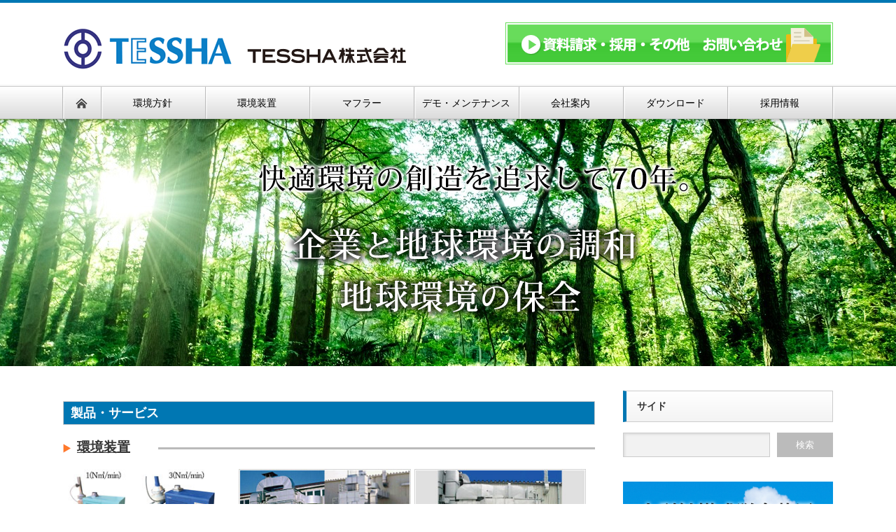

--- FILE ---
content_type: text/html; charset=UTF-8
request_url: http://www.tessha.com/
body_size: 28162
content:

<!DOCTYPE html PUBLIC "-//W3C//DTD XHTML 1.1//EN" "http://www.w3.org/TR/xhtml11/DTD/xhtml11.dtd">
<!--[if lt IE 9]><html xmlns="http://www.w3.org/1999/xhtml" class="ie"><![endif]-->
<!--[if (gt IE 9)|!(IE)]><!--><html xmlns="http://www.w3.org/1999/xhtml"><!--<![endif]-->
<head profile="http://gmpg.org/xfn/11">
<meta http-equiv="Content-Type" content="text/html; charset=UTF-8" />
<meta http-equiv="X-UA-Compatible" content="IE=edge,chrome=1" />
<meta name="viewport" content="width=device-width" />
<title>TESSHA株式会社</title>
<meta name="description" content="触媒式脱臭装置をはじめとしたVOCガス処理対策、消防用シャーシーの車輌特殊改造のことなら、鉄道車輛工業株式会社にお任せください。" />

<link rel="alternate" type="application/rss+xml" title="TESSHA株式会社 RSS Feed" href="http://www.tessha.com/feed/" />
<link rel="alternate" type="application/atom+xml" title="TESSHA株式会社 Atom Feed" href="http://www.tessha.com/feed/atom/" /> 
<link rel="pingback" href="http://www.tessha.com/tessha/xmlrpc.php" />

 
<meta name="keywords" content="環境装置,脱臭装置,車体特装,マフラー" />
<link rel='dns-prefetch' href='//s.w.org' />
		<script type="text/javascript">
			window._wpemojiSettings = {"baseUrl":"https:\/\/s.w.org\/images\/core\/emoji\/2.2.1\/72x72\/","ext":".png","svgUrl":"https:\/\/s.w.org\/images\/core\/emoji\/2.2.1\/svg\/","svgExt":".svg","source":{"concatemoji":"http:\/\/www.tessha.com\/tessha\/wp-includes\/js\/wp-emoji-release.min.js?ver=4.7.29"}};
			!function(t,a,e){var r,n,i,o=a.createElement("canvas"),l=o.getContext&&o.getContext("2d");function c(t){var e=a.createElement("script");e.src=t,e.defer=e.type="text/javascript",a.getElementsByTagName("head")[0].appendChild(e)}for(i=Array("flag","emoji4"),e.supports={everything:!0,everythingExceptFlag:!0},n=0;n<i.length;n++)e.supports[i[n]]=function(t){var e,a=String.fromCharCode;if(!l||!l.fillText)return!1;switch(l.clearRect(0,0,o.width,o.height),l.textBaseline="top",l.font="600 32px Arial",t){case"flag":return(l.fillText(a(55356,56826,55356,56819),0,0),o.toDataURL().length<3e3)?!1:(l.clearRect(0,0,o.width,o.height),l.fillText(a(55356,57331,65039,8205,55356,57096),0,0),e=o.toDataURL(),l.clearRect(0,0,o.width,o.height),l.fillText(a(55356,57331,55356,57096),0,0),e!==o.toDataURL());case"emoji4":return l.fillText(a(55357,56425,55356,57341,8205,55357,56507),0,0),e=o.toDataURL(),l.clearRect(0,0,o.width,o.height),l.fillText(a(55357,56425,55356,57341,55357,56507),0,0),e!==o.toDataURL()}return!1}(i[n]),e.supports.everything=e.supports.everything&&e.supports[i[n]],"flag"!==i[n]&&(e.supports.everythingExceptFlag=e.supports.everythingExceptFlag&&e.supports[i[n]]);e.supports.everythingExceptFlag=e.supports.everythingExceptFlag&&!e.supports.flag,e.DOMReady=!1,e.readyCallback=function(){e.DOMReady=!0},e.supports.everything||(r=function(){e.readyCallback()},a.addEventListener?(a.addEventListener("DOMContentLoaded",r,!1),t.addEventListener("load",r,!1)):(t.attachEvent("onload",r),a.attachEvent("onreadystatechange",function(){"complete"===a.readyState&&e.readyCallback()})),(r=e.source||{}).concatemoji?c(r.concatemoji):r.wpemoji&&r.twemoji&&(c(r.twemoji),c(r.wpemoji)))}(window,document,window._wpemojiSettings);
		</script>
		<style type="text/css">
img.wp-smiley,
img.emoji {
	display: inline !important;
	border: none !important;
	box-shadow: none !important;
	height: 1em !important;
	width: 1em !important;
	margin: 0 .07em !important;
	vertical-align: -0.1em !important;
	background: none !important;
	padding: 0 !important;
}
</style>
<script type='text/javascript' src='http://www.tessha.com/tessha/wp-includes/js/jquery/jquery.js?ver=1.12.4'></script>
<script type='text/javascript' src='http://www.tessha.com/tessha/wp-includes/js/jquery/jquery-migrate.min.js?ver=1.4.1'></script>
<link rel='https://api.w.org/' href='http://www.tessha.com/wp-json/' />
<link rel='shortlink' href='http://www.tessha.com/' />
<link rel="alternate" type="application/json+oembed" href="http://www.tessha.com/wp-json/oembed/1.0/embed?url=http%3A%2F%2Fwww.tessha.com%2F" />
<link rel="alternate" type="text/xml+oembed" href="http://www.tessha.com/wp-json/oembed/1.0/embed?url=http%3A%2F%2Fwww.tessha.com%2F&#038;format=xml" />
<link rel="canonical" href="http://www.tessha.com/" />

<link rel="stylesheet" href="http://www.tessha.com/tessha/wp-content/themes/nextage_tcd021/style.css?ver=3.4" type="text/css" />
<link rel="stylesheet" href="http://www.tessha.com/tessha/wp-content/themes/nextage_tcd021/comment-style.css?ver=3.4" type="text/css" />

<link rel="stylesheet" media="screen and (min-width:641px)" href="http://www.tessha.com/tessha/wp-content/themes/nextage_tcd021/style_pc.css?ver=3.4" type="text/css" />
<link rel="stylesheet" media="screen and (max-width:640px)" href="http://www.tessha.com/tessha/wp-content/themes/nextage_tcd021/style_sp.css?ver=3.4" type="text/css" />

<link rel="stylesheet" href="http://www.tessha.com/tessha/wp-content/themes/nextage_tcd021/japanese.css?ver=3.4" type="text/css" />

<script type="text/javascript" src="http://www.tessha.com/tessha/wp-content/themes/nextage_tcd021/js/jscript.js?ver=3.4"></script>
<script type="text/javascript" src="http://www.tessha.com/tessha/wp-content/themes/nextage_tcd021/js/scroll.js?ver=3.4"></script>
<script type="text/javascript" src="http://www.tessha.com/tessha/wp-content/themes/nextage_tcd021/js/comment.js?ver=3.4"></script>
<script type="text/javascript" src="http://www.tessha.com/tessha/wp-content/themes/nextage_tcd021/js/rollover.js?ver=3.4"></script>
<!--[if lt IE 9]>
<link id="stylesheet" rel="stylesheet" href="http://www.tessha.com/tessha/wp-content/themes/nextage_tcd021/style_pc.css?ver=3.4" type="text/css" />
<script type="text/javascript" src="http://www.tessha.com/tessha/wp-content/themes/nextage_tcd021/js/ie.js?ver=3.4"></script>
<link rel="stylesheet" href="http://www.tessha.com/tessha/wp-content/themes/nextage_tcd021/ie.css" type="text/css" />
<![endif]-->

<!--[if IE 7]>
<link rel="stylesheet" href="http://www.tessha.com/tessha/wp-content/themes/nextage_tcd021/ie7.css" type="text/css" />
<![endif]-->

<script type="text/javascript" src="http://www.tessha.com/tessha/wp-content/themes/nextage_tcd021/js/jquery.flexslider-min.js"></script>
<link href="http://www.tessha.com/tessha/wp-content/themes/nextage_tcd021/js/flexslider.css" rel="stylesheet" type="text/css" />
<script type="text/javascript" charset="utf-8">
	jQuery(window).on('load',function() {
		jQuery('.flexslider').flexslider({
			controlNav: false,
			directionNav: false,
			start: function() {
				jQuery('.flexslider .slides li img').boxCenter();
			},
			before: function() {
				jQuery('.flexslider .slides li img').boxCenter();
			},
			after: function() {
				jQuery('.flexslider .slides li img').boxCenter();
			}
		});
		jQuery('.flexslider .slides li img').boxCenter();

		var timer = false;
		jQuery(window).resize(function() {
			if (timer !== false) {
				clearTimeout(timer);
			}
			timer = setTimeout(function() {
				jQuery('.flexslider .slides li img').boxCenter();
			}, 0);
		});
	});
	jQuery.fn.boxCenter = function() {
		return this.each(function(){
			var w = jQuery(this).width();
			var w2 = Math.max(jQuery(window).width(), 1103);
			var mleft = ((w2-w)/2);
			jQuery(this).css({"margin-left": + mleft+ "px"});
		});
	};
</script>

<!-- blend -->
<script type="text/javascript" src="http://www.tessha.com/tessha/wp-content/themes/nextage_tcd021/js/jquery.blend-min.js"></script>
<script type="text/javascript">
	jQuery(document).ready(function(){
		jQuery("#global_menu a").blend();
		jQuery(".blendy").blend();
	});
</script>
<!-- /blend -->



<style type="text/css">
a:hover { color:#0077B3; }
.page_navi a:hover, #post_pagination a:hover, #wp-calendar td a:hover, #return_top:hover,
 #wp-calendar #prev a:hover, #wp-calendar #next a:hover, #footer #wp-calendar td a:hover, .widget_search #search-btn input:hover, .widget_search #searchsubmit:hover, .tcdw_category_list_widget a:hover, .tcdw_news_list_widget .month, .tcd_menu_widget a:hover, .tcd_menu_widget li.current-menu-item a, #submit_comment:hover
  { background-color:#0077B3; }

body { font-size:16px; }
#header-wrapper{
	border-top-color: #0077B3;
}
#wrapper-light #global_menu ul ul li a {background: #0077B3;}
#wrapper-light #global_menu ul ul a:hover{background: #57BDCC;}
#wrapper-dark #global_menu ul ul li a {background: #0077B3;}
#wrapper-dark #global_menu ul ul a:hover{background: #57BDCC;}
#bread_crumb_wrapper{ background-color: #0077B3;}
.headline1{ border-left: solid 5px #0077B3;}
.headline2{ border-top: solid 5px #0077B3;}
.side_headline{ border-left: solid 5px #0077B3;}
.footer_headline{ color:#0077B3;}

.side_widget, #single_title, .footer_widget, #page-title, #company_info dd 
  { word-wrap:break-word; }

#top_products dl{
display:block;
width:33%;
float:left;
}

#top_products dl dt img{
width:98%;
}

#top_products h2{
border:1px solid #cccccc;
background-color:#0077b3;
padding:4px;
padding-left:10px;
font-size:18px;
color:#ffffff;
}

#top_products h3 {
background-image:url(http://www.tessha.com/tessha/wp-content/uploads/2017/06/h3_bg.gif);
background-position:0px -13px;
padding-left:20px;
}

</style>


</head>

<body>
<div id="wrapper-light">
	<div id="header-wrapper">
		<!-- header -->
		<div id="header">
			<div id="header-inner" class="clearfix">
				<div id="header-left">
					<!-- logo -->
					<div id='logo_image'>
<h1 id="logo" style="top:33px; left:1px;"><a href=" http://www.tessha.com/" title="TESSHA株式会社" data-label="TESSHA株式会社"><img src="http://www.tessha.com/tessha/wp-content/uploads/tcd-w/logo.gif?1768996602" alt="TESSHA株式会社" title="TESSHA株式会社" /></a></h1>
</div>
				</div>
   				<div id="header-right">
						<!-- header banner -->
   <div id="header_banner">
         <a href="http://www.tessha.com/contact/" class="target_blank"><img src="http://tessha.com/tessha/wp-content/uploads/tcd-w/contact.gif" alt="" title="" /></a>
       </div>
					<!-- /header banner -->
   
					</div>
      
				<a href="#" class="menu_button">menu</a>
			</div>
		</div>
		<!-- /header -->
		<!-- global menu -->
		<div id="global_menu" class="clearfix">
			<div id="global_menu_home"><a href="http://www.tessha.com">
<img src="http://www.tessha.com/tessha/wp-content/themes/nextage_tcd021/images/home.png" alt="HOME" />
</a></div>
   <ul id="menu-header" class="menu"><li id="menu-item-19" class="menu-item menu-item-type-post_type menu-item-object-page menu-item-19"><a href="http://www.tessha.com/policy/">環境方針</a></li>
<li id="menu-item-18" class="menu-item menu-item-type-post_type menu-item-object-page menu-item-has-children menu-item-18"><a href="http://www.tessha.com/equipment/">環境装置</a>
<ul class="sub-menu">
	<li id="menu-item-343" class="menu-item menu-item-type-post_type menu-item-object-page menu-item-343"><a href="http://www.tessha.com/equipment/small_catalyst/">小型触媒式脱臭装置</a></li>
	<li id="menu-item-344" class="menu-item menu-item-type-post_type menu-item-object-page menu-item-344"><a href="http://www.tessha.com/equipment/catalyst/">触媒式脱臭装置</a></li>
	<li id="menu-item-346" class="menu-item menu-item-type-post_type menu-item-object-page menu-item-346"><a href="http://www.tessha.com/equipment/burning/">直接燃焼式脱臭装置</a></li>
	<li id="menu-item-347" class="menu-item menu-item-type-post_type menu-item-object-page menu-item-347"><a href="http://www.tessha.com/equipment/heat_storage/">蓄熱式脱臭装置</a></li>
	<li id="menu-item-348" class="menu-item menu-item-type-post_type menu-item-object-page menu-item-348"><a href="http://www.tessha.com/equipment/continuous/">連続濃縮装置付き触媒式脱臭装置</a></li>
	<li id="menu-item-950" class="menu-item menu-item-type-post_type menu-item-object-page menu-item-950"><a href="http://www.tessha.com/equipment/soundproof/">防音対策製品</a></li>
	<li id="menu-item-345" class="menu-item menu-item-type-post_type menu-item-object-page menu-item-345"><a href="http://www.tessha.com/equipment/etc/">その他</a></li>
</ul>
</li>
<li id="menu-item-17" class="menu-item menu-item-type-post_type menu-item-object-page menu-item-has-children menu-item-17"><a href="http://www.tessha.com/muffler/">マフラー</a>
<ul class="sub-menu">
	<li id="menu-item-349" class="menu-item menu-item-type-post_type menu-item-object-page menu-item-349"><a href="http://www.tessha.com/muffler/railway/">鉄道車両用消音器</a></li>
	<li id="menu-item-350" class="menu-item menu-item-type-post_type menu-item-object-page menu-item-350"><a href="http://www.tessha.com/muffler/catalyst/">触媒マフラー</a></li>
	<li id="menu-item-351" class="menu-item menu-item-type-post_type menu-item-object-page menu-item-351"><a href="http://www.tessha.com/muffler/black-smoke/">その他</a></li>
</ul>
</li>
<li id="menu-item-16" class="menu-item menu-item-type-post_type menu-item-object-page menu-item-has-children menu-item-16"><a href="http://www.tessha.com/service/">デモ・メンテナンス</a>
<ul class="sub-menu">
	<li id="menu-item-353" class="menu-item menu-item-type-post_type menu-item-object-page menu-item-353"><a href="http://www.tessha.com/service/maintenance/">メンテナンス</a></li>
	<li id="menu-item-352" class="menu-item menu-item-type-post_type menu-item-object-page menu-item-352"><a href="http://www.tessha.com/service/demo/">テスト機の貸出について</a></li>
</ul>
</li>
<li id="menu-item-22" class="menu-item menu-item-type-post_type menu-item-object-page menu-item-has-children menu-item-22"><a href="http://www.tessha.com/company/">会社案内</a>
<ul class="sub-menu">
	<li id="menu-item-798" class="menu-item menu-item-type-post_type menu-item-object-page menu-item-798"><a href="http://www.tessha.com/company/greeting/">ご挨拶</a></li>
	<li id="menu-item-354" class="menu-item menu-item-type-post_type menu-item-object-page menu-item-354"><a href="http://www.tessha.com/company/outline/">会社概要</a></li>
	<li id="menu-item-1463" class="menu-item menu-item-type-post_type menu-item-object-page menu-item-1463"><a href="http://www.tessha.com/company/history/">会社沿革</a></li>
	<li id="menu-item-357" class="menu-item menu-item-type-post_type menu-item-object-page menu-item-357"><a href="http://www.tessha.com/company/access/">アクセスマップ</a></li>
	<li id="menu-item-356" class="menu-item menu-item-type-post_type menu-item-object-page menu-item-356"><a href="http://www.tessha.com/company/privacy/">個人情報保護方針</a></li>
</ul>
</li>
<li id="menu-item-15" class="menu-item menu-item-type-post_type menu-item-object-page menu-item-15"><a href="http://www.tessha.com/download/">ダウンロード</a></li>
<li id="menu-item-1084" class="menu-item menu-item-type-post_type menu-item-object-page menu-item-1084"><a href="http://www.tessha.com/recruit/">採用情報</a></li>
</ul> 		</div>
		<!-- /global menu -->

 <!-- smartphone banner -->
 
	</div>


	<!-- slider -->
	<div id="slider-wrapper" class="slider-bg_0">
		<div id="slider-shadow"></div>
		<div class="flexslider">
			<ul class="slides">
                          <li><a href="http://www.tessha.com/policy/"><img src="http://www.tessha.com/tessha/wp-content/uploads/tcd-w/170626_img_01.jpg" alt="" title="" /></a></li>
              
                         <li><a href="http://www.tessha.com/service/"><img src="http://www.tessha.com/tessha/wp-content/uploads/tcd-w/main02.jpg" alt="" title="" /></a></li>
              
                         <li><a href="http://www.tessha.com/equipment/"><img src="http://www.tessha.com/tessha/wp-content/uploads/tcd-w/main03.jpg" alt="" title="" /></a></li>
              
                         <li><a href="http://www.tessha.com/muffler/"><img src="http://www.tessha.com/tessha/wp-content/uploads/tcd-w/170626_img_02.jpg" alt="" title="" /></a></li>
              
           
    			</ul>
		</div>
	</div>
	<!-- /slider -->


	
	<div id="contents" class="layout1 clearfix">
		<!-- mainColumn -->
		<div id="mainColumn">

<!-- top_products -->
<div id="top_products">
<h2>製品・サービス</h2>
<h3><a href="/equipment/">環境装置</a></h3>
<dl>
<dt><a href="/equipment/small_catalyst/"><img src="http://www.tessha.com/tessha/wp-content/uploads/2017/06/top_ba01.jpg" alt="小型触媒式脱臭装置"></a></dt>
<dd><a href="/equipment/small_catalyst/">小型触媒式脱臭装置</a></dd>
</dl>
<dl>
<dt><a href="/equipment/catalyst/"><img src="http://www.tessha.com/tessha/wp-content/uploads/2017/06/top_ba02.jpg" alt="触媒式脱臭装置"></a></dt>
<dd><a href="/equipment/catalyst/">触媒式脱臭装置</a></dd>
</dl>
<dl>
<dt><a href="/equipment/burning/"><img src="http://www.tessha.com/tessha/wp-content/uploads/2017/06/top_ba03.jpg" alt="直接燃焼式脱臭装置"></a></dt>
<dd><a href="/equipment/burning/">直接燃焼式脱臭装置</a></dd>
</dl>
<br style="clear:both">
<br>
<dl>
<dt><a href="/equipment/heat_storage/"><img src="http://www.tessha.com/tessha/wp-content/uploads/2017/06/top_ba04.jpg" alt="蓄熱式脱臭装置"></a></dt>
<dd><a href="/equipment/heat_storage/">蓄熱式脱臭装置</a></dd>
</dl>

<dl>
<dt><a href="/equipment/continuous/"><img src="http://www.tessha.com/tessha/wp-content/uploads/2017/06/top_ba05.jpg" alt="連続濃縮装置付触媒式脱臭装置"></a></dt>
<dd><a href="/equipment/continuous/">連続濃縮装置付触媒式脱臭装置</a></dd>
</dl>

<dl>
<dt><a href="/equipment/etc/"><img src="http://www.tessha.com/tessha/wp-content/uploads/2017/06/top_ba06.jpg" alt="その他"></a></dt>
<dd><a href="/equipment/etc/">その他</a></dd>
</dl>


<br style="clear:both">
<br>

<h3><a href="/muffler/">マフラー</a></h3>
<dl>
<dt><a href="/muffler/railway/"><img src="http://www.tessha.com/tessha/wp-content/uploads/2017/06/top_ba07.jpg" alt="鉄道車両用消音器"></a></dt>
<dd><a href="/muffler/railway/">鉄道車両用消音器</a></dd>
</dl>
<dl>
<dt><a href="/muffler/catalyst/"><img src="http://www.tessha.com/tessha/wp-content/uploads/2017/06/170623-01.jpg" alt="触媒マフラー"></a></dt>
<dd><a href="/muffler/catalyst/">触媒マフラー</a></dd>
</dl>
<dl>
<dt><a href="/muffler/graphite/"><img src="http://www.tessha.com/tessha/wp-content/uploads/2017/06/top_ba09.jpg" alt="その他"></a></dt>
<dd><a href="/muffler/graphite/">その他</a></dd>
</dl>
<br style="clear:both">
<br>
<br>
</div>

<!-- ///top_products -->


			<!-- topics -->
			<div class="headline1 clearfix">
				<h2>お知らせ</h2>
							</div>
			<ul class="top_list clear">
    				<li><span>2026.1.21</span><a href="http://www.tessha.com/news/%ef%bc%92%ef%bc%90%ef%bc%92%ef%bc%96%e5%b9%b4%e3%82%b9%e3%82%bf%e3%83%bc%e3%83%88%e3%81%97%e3%81%be%e3%81%97%e3%81%9f/">２０２６年スタートしました</a></li>
    				<li><span>2025.12.25</span><a href="http://www.tessha.com/news/%e5%b9%b4%e6%9c%ab%e5%b9%b4%e5%a7%8b%e3%81%ae%e5%96%b6%e6%a5%ad%e3%81%ae%e3%81%8a%e7%9f%a5%e3%82%89%e3%81%9b-4/">年末年始の営業のお知らせ</a></li>
    				<li><span>2025.11.18</span><a href="http://www.tessha.com/news/%e6%b6%88%e9%98%b2%e8%a8%93%e7%b7%b4%e3%81%a8%e9%9e%b4%e3%81%b5%e3%81%84%e3%81%94%e7%a5%ad%e3%82%8a%e3%82%92%e5%ae%9f%e6%96%bd%e3%81%97%e3%81%be%e3%81%97%e3%81%9f/">消防訓練と鞴(ふいご)祭りを実施しました</a></li>
    				<li><span>2025.9.9</span><a href="http://www.tessha.com/news/20250630-2/">安全大会を実施しました</a></li>
    				<li><span>2025.4.28</span><a href="http://www.tessha.com/news/gw%e4%bc%91%e6%a5%ad%e6%9c%9f%e9%96%93%e3%81%ae%e3%81%8a%e7%9f%a5%e3%82%89%e3%81%9b/">GW休業期間のお知らせ</a></li>
    			</ul>
<div align="right"><a href="category/news/">＞＞お知らせ一覧を見る</a></div>
<br><br>
			<!-- /topics -->
			
			<!-- press release -->
			<div class="headline1">
				<h2>展示会情報</h2>
							</div>
			<ul class="top_list clear">
    				<li><span>2025.8.12</span><a href="http://www.tessha.com/press/inchem2025tessha/">【 ＩＮＣＨＥＭ　ＴＯＫＹＯ　２０２５ 】出展のご案内</a></li>
    				<li><span>2025.6.4</span><a href="http://www.tessha.com/press/hakkoexpo/">【 国際発酵･醸造食品産業展 】出展のご案内</a></li>
    				<li><span>2025.5.8</span><a href="http://www.tessha.com/press/fooma-japan2025_tessha/">【 FOOMA JAPAN２０２５ 】出展のご案内</a></li>
    				<li><span>2024.11.1</span><a href="http://www.tessha.com/press/coating_week/">【 高機能素材Week  塗料･塗装設備展 2024】ご来場御礼</a></li>
    				<li><span>2024.10.16</span><a href="http://www.tessha.com/press/coating_japan2024/">【高機能素材Week  塗料･塗装設備展】出展のご案内</a></li>
    			</ul>
<div align="right"><a href="category/press/">＞＞展示会情報一覧を見る</a></div>
<br><br>
			<!-- /press release -->
			
			<!-- banner -->
			<div class="top_banner">
				<a href="http://www.tessha.com/equipment/small_catalyst/" class="target_blank"><img src="http://www.tessha.com/tessha/wp-content/uploads/tcd-w/top_ba10.jpg" alt="" title="" /></a>
			</div>
			<!-- /banner -->
			
			<!-- widget area -->
  
		</div>
		<!-- /mainColumn -->

		<!-- sideColumn -->
 
		<div id="sideColumn">

<div class="side_widget clearfix widget_search" id="search-2">
<h3 class="side_headline">サイド</h3>
<form role="search" method="get" id="searchform" class="searchform" action="http://www.tessha.com/">
				<div>
					<label class="screen-reader-text" for="s">検索:</label>
					<input type="text" value="" name="s" id="s" />
					<input type="submit" id="searchsubmit" value="検索" />
				</div>
			</form></div>

<!-- side column banner -->
			<div class="side_banner">
<div align="center">

<a href="http://www.tessha.com/service/demo/"><img src="http://www.tessha.com/tessha/wp-content/uploads/2017/06/side_ba01.jpg" style="width:100%; max-width:300px;"></a>
<br><br>
<a href="https://premium.ipros.jp/tessha/catalog/" target="_blank"><img src="http://www.tessha.com/tessha/wp-content/uploads/2017/06/170614-08.jpg" style="width:100%; max-width:300px;"></a>
<br><br>
<a href="https://jgoodtech.jp/ja/web/page/corp/-/info/JC0000000002263/appeal/jpn?get-similar-corp-id=JC0000000002263&tab=true" target="_blank"><img src="http://www.tessha.com/tessha/wp-content/uploads/2017/06/baeeaede8cf08993fe371f1bc887a26c.png" style="width:100%; max-width:300px;"></a>
<br><br>
<img src="http://www.tessha.com/tessha/wp-content/uploads/2025/02/ISO9001-14001UKAS_purple-e1740462672322.jpg" style="width:100%; max-width:300px;">
<br><br>




</div>
			</div>
<!-- /side column banner -->

		</div>
		<!-- /sideColumn -->
	

  <!-- smartphone banner -->
  
	</div><!-- END #contents -->

	<div id="footer-wrapper">
		<div id="footer" class="clearfix">
			<div id="footer_description">
				<p></p>
				<h2>TESSHA株式会社</h2>
			</div>
    		</div>

 		<div id="footer_widget_wrap">
			<div id="footer_widget" class="clearfix">
				<div id="footer_widget_banner">
				<div>
       <a href="http://www.tessha.com/company/" class="target_blank"><img src="http://www.tessha.com/tessha/wp-content/uploads/tcd-w/170626_img_03.jpg" alt="" title="" /></a>
   				</div>
				</div>

      <div class="footer_widget clearfix widget_nav_menu" id="nav_menu-2">
<div class="menu-%e3%83%95%e3%83%83%e3%82%bf%e3%83%bc%e3%80%80%e7%92%b0%e5%a2%83%e8%a3%85%e7%bd%ae-container"><ul id="menu-%e3%83%95%e3%83%83%e3%82%bf%e3%83%bc%e3%80%80%e7%92%b0%e5%a2%83%e8%a3%85%e7%bd%ae" class="menu"><li id="menu-item-268" class="menu-item menu-item-type-post_type menu-item-object-page menu-item-has-children menu-item-268"><a href="http://www.tessha.com/equipment/">環境装置</a>
<ul class="sub-menu">
	<li id="menu-item-269" class="menu-item menu-item-type-post_type menu-item-object-page menu-item-269"><a href="http://www.tessha.com/equipment/small_catalyst/">小型触媒式脱臭装置</a></li>
	<li id="menu-item-270" class="menu-item menu-item-type-post_type menu-item-object-page menu-item-270"><a href="http://www.tessha.com/equipment/catalyst/">触媒式脱臭装置</a></li>
	<li id="menu-item-272" class="menu-item menu-item-type-post_type menu-item-object-page menu-item-272"><a href="http://www.tessha.com/equipment/burning/">直接燃焼式脱臭装置</a></li>
	<li id="menu-item-273" class="menu-item menu-item-type-post_type menu-item-object-page menu-item-273"><a href="http://www.tessha.com/equipment/heat_storage/">蓄熱式脱臭装置</a></li>
	<li id="menu-item-274" class="menu-item menu-item-type-post_type menu-item-object-page menu-item-274"><a href="http://www.tessha.com/equipment/continuous/">連続濃縮装置付き触媒式脱臭装置</a></li>
	<li id="menu-item-955" class="menu-item menu-item-type-post_type menu-item-object-page menu-item-955"><a href="http://www.tessha.com/equipment/soundproof/">防音対策製品</a></li>
	<li id="menu-item-271" class="menu-item menu-item-type-post_type menu-item-object-page menu-item-271"><a href="http://www.tessha.com/equipment/etc/">その他</a></li>
</ul>
</li>
</ul></div></div>
<div class="footer_widget clearfix widget_nav_menu" id="nav_menu-3">
<div class="menu-%e3%83%95%e3%83%83%e3%82%bf%e3%83%bc%e3%80%80%e3%83%9e%e3%83%95%e3%83%a9%e3%83%bc-container"><ul id="menu-%e3%83%95%e3%83%83%e3%82%bf%e3%83%bc%e3%80%80%e3%83%9e%e3%83%95%e3%83%a9%e3%83%bc" class="menu"><li id="menu-item-275" class="menu-item menu-item-type-post_type menu-item-object-page menu-item-has-children menu-item-275"><a href="http://www.tessha.com/muffler/">マフラー</a>
<ul class="sub-menu">
	<li id="menu-item-276" class="menu-item menu-item-type-post_type menu-item-object-page menu-item-276"><a href="http://www.tessha.com/muffler/railway/">鉄道車両用消音器</a></li>
	<li id="menu-item-277" class="menu-item menu-item-type-post_type menu-item-object-page menu-item-277"><a href="http://www.tessha.com/muffler/catalyst/">触媒マフラー</a></li>
	<li id="menu-item-278" class="menu-item menu-item-type-post_type menu-item-object-page menu-item-278"><a href="http://www.tessha.com/muffler/black-smoke/">その他</a></li>
</ul>
</li>
</ul></div></div>
<div class="footer_widget clearfix widget_nav_menu" id="nav_menu-4">
<div class="menu-%e3%83%95%e3%83%83%e3%82%bf%e3%83%bc%e3%80%80%e3%82%b5%e3%83%bc%e3%83%93%e3%82%b9-container"><ul id="menu-%e3%83%95%e3%83%83%e3%82%bf%e3%83%bc%e3%80%80%e3%82%b5%e3%83%bc%e3%83%93%e3%82%b9" class="menu"><li id="menu-item-279" class="menu-item menu-item-type-post_type menu-item-object-page menu-item-has-children menu-item-279"><a href="http://www.tessha.com/service/">デモ・メンテナンス</a>
<ul class="sub-menu">
	<li id="menu-item-281" class="menu-item menu-item-type-post_type menu-item-object-page menu-item-281"><a href="http://www.tessha.com/service/maintenance/">メンテナンス</a></li>
	<li id="menu-item-280" class="menu-item menu-item-type-post_type menu-item-object-page menu-item-280"><a href="http://www.tessha.com/service/demo/">テスト機の貸出について</a></li>
</ul>
</li>
</ul></div></div>
  			</div><!-- END #footer_widget -->
		</div><!-- END #footer_widget_wrap -->
 
		<div id="footer_copr">
			<p id="copyright">Copyright &copy;&nbsp; <a href="http://www.tessha.com/">TESSHA株式会社</a> All rights reserved.</p>
		</div>

		<div id="return_wrapper">
			<a id="return_top" class="blendy">ページ上部へ戻る</a>
		</div>

	</div>

</div>
 <script type='text/javascript' src='http://www.tessha.com/tessha/wp-includes/js/comment-reply.min.js?ver=4.7.29'></script>
<script type='text/javascript' src='http://www.tessha.com/tessha/wp-includes/js/wp-embed.min.js?ver=4.7.29'></script>
</body>
</html>
